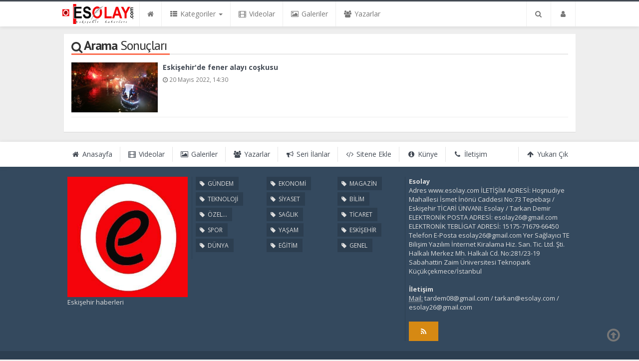

--- FILE ---
content_type: text/html; charset=UTF-8
request_url: https://www.esolay.com/haberleri/eski%C5%9Fehirde+fener+alay%C4%B1+co%C5%9Fkusu
body_size: 8944
content:
<!DOCTYPE html>
<html lang="tr" class="no-inlinesvg sayfa-tag">
<head>
<meta http-equiv="Content-Type" content="text/html;charset=UTF-8" />
<meta http-equiv="X-UA-Compatible" content="IE=edge">
<title>Eskişehirde Fener Alayı Coşkusu haberler haberleri son dakika gelişmeleri</title>
<meta name="viewport" content="width=device-width, initial-scale=1">
<meta name="description" content="eskişehirde fener alayı coşkusu haberleri ve son dakika gelişmeleri" />
<meta name="keywords" content="eskişehirde fener alayı coşkusu" />
<meta name="news_keywords" content="eskişehirde fener alayı coşkusu" />
<meta name="robots" content="noodp"/>
<meta name="author" content="Esolay" />
<meta property="og:type" content="article" />
<meta property="og:site_name" content="Esolay">
<meta property="og:title" content="Eskişehirde Fener Alayı Coşkusu haberler haberleri son dakika gelişmeleri">
<meta property="og:description" content="eskişehirde fener alayı coşkusu haberleri ve son dakika gelişmeleri">
<meta property="og:url" content="https://www.esolay.com/haberleri/eski%C5%9Fehirde+fener+alay%C4%B1+co%C5%9Fkusu">
  <meta property="og:type" content="article">
<meta http-equiv="refresh" content="300">
<link rel="alternate" href="https://www.esolay.com/m/haberleri/eski%C5%9Fehirde+fener+alay%C4%B1+co%C5%9Fkusu" hreflang="tr" media="only screen and (max-width: 640px)"/>
<!-- =[Favicon]= -->
<link rel="shortcut icon" href="https://www.esolay.com/_themes/hs-royal/images/favicon.ico"><link rel="canonical" href="https://www.esolay.com/haberleri/eski%C5%9Fehirde+fener+alay%C4%B1+co%C5%9Fkusu">

 <!-- ==[Fonts]== -->
<link href='//fonts.googleapis.com/css?family=PT+Sans:400,700&amp;subset=latin,latin-ext' rel='stylesheet' type='text/css'>
<link href='//fonts.googleapis.com/css?family=Open+Sans:600,700,400&amp;subset=latin,latin-ext' rel='stylesheet' type='text/css'>
<link href="https://www.esolay.com/_themes/hs-royal/style/compress.css" rel="stylesheet" />

<link rel="apple-touch-icon-precomposed" sizes="114x114" href="https://www.esolay.com/images/banner/logo-esolay-resim-JPG.jpg">

<meta name="dc.language" content="tr">
<meta name="dc.source" content="https://www.esolay.com/">
<meta name="dc.title" content="Eskişehirde Fener Alayı Coşkusu haberler haberleri son dakika gelişmeleri">
<meta name="dc.keywords" content="eskişehirde fener alayı coşkusu">
<meta name="dc.description" content="eskişehirde fener alayı coşkusu haberleri ve son dakika gelişmeleri">

<link rel="dns-prefetch" href="//www.esolay.com">
<link rel="dns-prefetch" href="//www.google-analytics.com">
<link rel="dns-prefetch" href="//fonts.gstatic.com">
<link rel="dns-prefetch" href="//mc.yandex.ru">
<link rel="dns-prefetch" href="//fonts.googleapis.com">
<link rel="dns-prefetch" href="//pagead2.googlesyndication.com">
<link rel="dns-prefetch" href="//googleads.g.doubleclick.net">
<link rel="dns-prefetch" href="//google.com">
<link rel="dns-prefetch" href="//gstatic.com">
<link rel="dns-prefetch" href="//connect.facebook.net">
<link rel="dns-prefetch" href="//graph.facebook.com">
<link rel="dns-prefetch" href="//linkedin.com">
<link rel="dns-prefetch" href="//ap.pinterest.com">




<!--[if IE 7]>
<style type="text/css">
    .reklam.dikey.sol .fixed {
        margin-left:-px;
    }
</style>
<![endif]-->


<!-- HTML5 shim and Respond.js for IE8 support of HTML5 elements and media queries -->
<!--[if lt IE 9]>
	<script src="https://oss.maxcdn.com/html5shiv/3.7.2/html5shiv.min.js"></script>
	<script src="https://oss.maxcdn.com/respond/1.4.2/respond.min.js"></script>
<![endif]-->



<script type="text/javascript">
var site_url   = 'https://www.esolay.com/',
tema       = 'hs-royal',
theme_path = 'https://www.esolay.com/_themes/hs-royal/',
ajax_url   = '_ajax/',
hava   = '1',
hava_default   = 'TUXX0040',
namaz   = '1',
namaz_default   = 'eskisehir',
comment_approved = '0',
popup_saat = '1',
umanset   = '1',
tema = 'hs-royal',
surum = '1.2.3',
sistem = '5.14',
slayt_ayar   = 5000,
youtube_ch = '0',
uye_gir = 'Giriş Yap',
uye_ol = 'Üye Ol',
cikis_yap = 'Çıkış Yap',
baglan_fb = 'Bağlan',
sifremi_unuttum = 'Şifremi Unuttum?',
devamini_oku = 'Devamını Oku...',
gizle = 'Gizle',
hs_goster = 'Göster',
hs_gizle = 'Gizle',
hs_data_table = '//service.tebilisim.com/puandurumu_json.php',
manset_tipi= 'resim';
</script>

<script data-ad-client="ca-pub-1637085208017036" async src="https://pagead2.googlesyndication.com/pagead/js/adsbygoogle.js"></script>
</head>
<body>
<!--Header başlangıç-->
<nav class="navbar navbar-default navbar-fixed-top">
  <div class="container center ">
    <div class="navbar-header">
      <button type="button" class="navbar-toggle toggle-menu menu-left push-body pull-left jPushMenuBtn" data-toggle="collapse" data-target="#nav-menu">
        <i class="fa fa-bars fa-fw"></i>
      </button>
          <a class="navbar-brand" href="https://www.esolay.com/">
            <img src="https://www.esolay.com/images/banner/logo-esolay-resim99999.jpg" alt="Esolay" class="img-responsive" />
          </a>
    </div>
    <div class="navbar-collapse collapse cbp-spmenu cbp-spmenu-vertical cbp-spmenu-left" id="nav-menu">
      <ul class="nav navbar-nav">
        <!--mobil arama başlangıç-->
        <li class="row visible-xs">
          <form action="https://www.esolay.com/" method="get" class="navbar-form navbar-left">
            <input type="hidden" name="m" value="arama">
                                            
            <div class="input-group">
              <input type="search" name="q" class="form-control input-sm" placeholder="Haber Ara..">
                <input type="hidden" name="auth" value="b4c703e87d5043ae866a89da4702936ff6ecee8b" />
              <div class="input-group-btn">
                <button type="submit" class="btn btn-danger">
                  <span class="fa fa-search"></span>
                </button>
              </div>
            </div>
          </form>
        </li>
        <!--mobil arama başlangıç-->
        <!--Menüler başlangıç-->
        <li >
          <a href="https://www.esolay.com/">
            <i class="fa fa-home"></i>
            <span class="visible-xs">Anasayfa</span>
          </a>
        </li>
        <li class="dropdown">
          <a href="javascript:void(0);" class="dropdown-toggle" data-toggle="dropdown" data-hover="dropdown">
            <i class="fa fa-th-list fa-fw"></i>
            <span class="hidden-sm hidden-md">Kategoriler</span>
            <b class="caret"></b>
          </a>
          <!-- Burası Mobilde Gözükecek -->
          <ul class="dropdown-menu visible-xs">
              <li><a href="https://www.esolay.com/gundem/">GÜNDEM</a></li>
<li><a href="https://www.esolay.com/teknoloji/">TEKNOLOJİ</a></li>
<li><a href="https://www.esolay.com/ozel-haber/">ÖZEL HABER</a></li>
<li><a href="https://www.esolay.com/spor/">SPOR</a></li>
<li><a href="https://www.esolay.com/dunya/">DÜNYA</a></li>
<li><a href="https://www.esolay.com/ekonomi/">EKONOMİ</a></li>
<li><a href="https://www.esolay.com/siyaset/">SİYASET</a></li>
<li><a href="https://www.esolay.com/saglik/">SAĞLIK</a></li>
<li><a href="https://www.esolay.com/yasam/">YAŞAM</a></li>
<li><a href="https://www.esolay.com/egitim/">EĞİTİM</a></li>
<li><a href="https://www.esolay.com/magazin/">MAGAZİN</a></li>
<li><a href="https://www.esolay.com/bilim/">BİLİM</a></li>
<li><a href="https://www.esolay.com/ticaret/">TİCARET</a></li>
<li><a href="https://www.esolay.com/eskisehir/">ESKİŞEHİR</a></li>
<li><a href="https://www.esolay.com/genel/">GENEL</a></li>
<li><a href="https://www.esolay.com/kultur-sanat/">KÜLTÜR SANAT</a></li>
            <!-- Kategori Liste sayfası olmadığı için burada bütün kategoriler listelenecek. -->
          </ul>
          <!-- // Burası Mobilde Gözükecek -->
          <!-- Burası Mobilde Gözükmeyecek -->
          <div class="dropdown-menu hidden-xs">
            <div class="row">
              <div class="col-sm-2">
                <ul class="nav nav-pills nav-stacked" role="tablist" data-toggle="tab-hover">
                  <li class="active"><a href="#gundem" onclick="window.open('https://www.esolay.com/gundem'); return false;" role="tab" data-url="1" data-toggle="tab">GÜNDEM</a></li>
<li><a href="#teknoloji" onclick="window.open('https://www.esolay.com/teknoloji'); return false;" role="tab" data-url="2" data-toggle="tab">TEKNOLOJİ</a></li>
<li><a href="#ozel-haber" onclick="window.open('https://www.esolay.com/ozel-haber'); return false;" role="tab" data-url="3" data-toggle="tab">ÖZEL HABER</a></li>
<li><a href="#spor" onclick="window.open('https://www.esolay.com/spor'); return false;" role="tab" data-url="4" data-toggle="tab">SPOR</a></li>
<li><a href="#dunya" onclick="window.open('https://www.esolay.com/dunya'); return false;" role="tab" data-url="5" data-toggle="tab">DÜNYA</a></li>
<li><a href="#ekonomi" onclick="window.open('https://www.esolay.com/ekonomi'); return false;" role="tab" data-url="6" data-toggle="tab">EKONOMİ</a></li>
<li><a href="#siyaset" onclick="window.open('https://www.esolay.com/siyaset'); return false;" role="tab" data-url="7" data-toggle="tab">SİYASET</a></li>
<li><a href="#saglik" onclick="window.open('https://www.esolay.com/saglik'); return false;" role="tab" data-url="9" data-toggle="tab">SAĞLIK</a></li>
<li><a href="#yasam" onclick="window.open('https://www.esolay.com/yasam'); return false;" role="tab" data-url="10" data-toggle="tab">YAŞAM</a></li>
<li class="dropdown"><a href="https://www.esolay.com/#othercat" role="tab" data-url="-1" data-toggle="tab" >Diğer Kategoriler</a></li>
                </ul>
              </div>
              <div class="col-sm-10">
                <div class="tab-content">
                  <!--Haber Kategori İçeriği-->
                  <div role="tabpanel" class="tab-pane active cat0" id="gundem">
                  </div>
                  <div role="tabpanel" class="tab-pane" id="teknoloji">
                  </div>
                  <div role="tabpanel" class="tab-pane" id="ozel-haber">
                  </div>
                  <div role="tabpanel" class="tab-pane" id="spor">
                  </div>
                  <div role="tabpanel" class="tab-pane" id="dunya">
                  </div>
                  <div role="tabpanel" class="tab-pane" id="ekonomi">
                  </div>
                  <div role="tabpanel" class="tab-pane" id="siyaset">
                  </div>
                  <div role="tabpanel" class="tab-pane" id="saglik">
                  </div>
                  <div role="tabpanel" class="tab-pane" id="yasam">
                  </div>
                                    <!--Haber Kategori İçeriği-->
                      
                          <div role="tabpanel" class="tab-pane" id="othercat">
                            <div class="btn-group item"><a href="https://www.esolay.com/egitim" class="btn btn-info btn-icon-left btn-sm"  target="_blank"><i class="fa fa-tag"></i> EĞİTİM</a></div><div class="btn-group item"><a href="https://www.esolay.com/magazin" class="btn btn-info btn-icon-left btn-sm"  target="_blank"><i class="fa fa-tag"></i> MAGAZİN</a></div><div class="btn-group item"><a href="https://www.esolay.com/bilim" class="btn btn-info btn-icon-left btn-sm"  target="_blank"><i class="fa fa-tag"></i> BİLİM</a></div><div class="btn-group item"><a href="https://www.esolay.com/ticaret" class="btn btn-info btn-icon-left btn-sm"  target="_blank"><i class="fa fa-tag"></i> TİCARET</a></div><div class="btn-group item"><a href="https://www.esolay.com/eskisehir" class="btn btn-info btn-icon-left btn-sm"  target="_blank"><i class="fa fa-tag"></i> ESKİŞEHİR</a></div><div class="btn-group item"><a href="https://www.esolay.com/genel" class="btn btn-info btn-icon-left btn-sm"  target="_blank"><i class="fa fa-tag"></i> GENEL</a></div><div class="btn-group item"><a href="https://www.esolay.com/kultur-sanat" class="btn btn-info btn-icon-left btn-sm"  target="_blank"><i class="fa fa-tag"></i> KÜLTÜR SANAT</a></div>                          </div>
                        </div>
                      </div>
                    </div>
                  </div>
                  <!-- Burası Mobilde Gözükmeyecek -->
                </li>
                                <li >
                  <a href="https://www.esolay.com/webtv/" target="_blank">
                    <i class="fa fa-film fa-fw"></i>
                    <span class="hidden-sm hidden-md">Videolar</span>
                  </a>
                </li>
                                                <li >
                  <a href="https://www.esolay.com/galeri/" target="_blank">
                    <i class="fa fa-picture-o fa-fw"></i>
                    <span class="hidden-sm hidden-md">Galeriler</span>
                  </a>
                </li>
                                                <li >
                  <a href="https://www.esolay.com/yazarlar/" target="_blank">
                    <i class="fa fa-users fa-fw"></i>
                    <span class="hidden-sm hidden-md">Yazarlar</span>
                  </a>
                </li>
                                                                                <li class="hidden-sm hidden-md hidden-lg">
                  <a href="https://www.esolay.com/seri-ilanlar">
                    <i class="fa fa-bullhorn fa-fw"></i>
                    <span class="hidden-sm hidden-md">Seri İlanlar</span>
                  </a>
                </li>
                                                <li class="hidden-sm hidden-md hidden-lg">
                  <a href="https://www.esolay.com/kunye.html">
                    <i class="fa fa-info-circle fa-fw"></i>
                    <span class="hidden-sm hidden-md">Künye</span>
                  </a>
                </li>
                <li class="hidden-sm hidden-md hidden-lg">
                  <a href="https://www.esolay.com/iletisim.html">
                    <i class="fa fa-phone fa-fw"></i>
                    <span class="hidden-sm hidden-md">İletişim</span>
                  </a>
                </li>
              </ul>
              <ul class="nav navbar-nav navbar-right">
                <!--desktop arama başlangıç-->
                <li class="dropdown hidden-xs">
                  <a href="javascript:void(0);" class="dropdown-toggle" data-toggle="dropdown">
                    <i class="fa fa-search fa-fw"></i>
                  </a>
                  <div class="dropdown-menu">
                    <form action="https://www.esolay.com/" method="get" class="navbar-form">
                      <input type="hidden" name="m" value="arama">
                                                                  <div class="input-group">
                        <input type="search" name="q" id="search" class="form-control" placeholder="Haber Ara...">
                        <input type="hidden" name="auth" value="b4c703e87d5043ae866a89da4702936ff6ecee8b" />
                        <span class="input-group-btn">
                          <button type="submit" class="btn btn-danger">Ara</button>
                        </span>
                      </div>
                    </form>
                  </div>
                </li>
                <!--desktop arama bitiş-->
                <li class="dropdown">
                  <a href="javascript:void(0);" class="dropdown-toggle" data-toggle="dropdown">
                    <i class="fa fa-user fa-fw"></i>
                    <span class="visible-xs">Üyelik İşlemleri</span>
                  </a>
                  <ul id="memberArea" class="dropdown-menu">
               </ul>
                </li>
                                <!--Menüler bitiş-->
              </ul>
            </div>
          </div>
        </nav>
<!--Header bitiş-->
        <main style="margin-top:68px;" class="container center ">
                          
          	                                <section class="panel panel-default panel-bittersweet">
      <div class="panel-heading">
        <div class="caption">
          <i class="fa fa-search fa-lg fa-fw"></i>
          <h1><b>Arama</b> Sonuçları</h1>
        </div>
      </div>
      <div class="panel-body">
                              <div class="media item-list big-item-list">
              <a href="https://www.esolay.com/eskisehir/eskisehir-de-fener-alayi-coskusu-h100.html" class="media-left">
                <img src="https://www.esolay.com/images/haberler/thumbs/2022/05/eskisehir_de_fener_alayi_coskusu_h100_bb755.jpg" alt="Eskişehir&#039;de fener alayı coşkusu" class="media-object">
              </a>
              <div class="media-body">
                <a href="https://www.esolay.com/eskisehir/eskisehir-de-fener-alayi-coskusu-h100.html" class="media-heading strong-bold one-line" data-toggle="tooltip" data-placement="top" title="Eskişehir&#039;de fener alayı coşkusu" data-original-title="Eskişehir&#039;de fener alayı coşkusu">Eskişehir&#039;de fener alayı coşkusu</a>
                <div class="block text-muted">
                                    <small><i class="fa fa-clock-o"></i> 20 Mayıs 2022, 14:30</small>
                </div>
              </div>
              <hr>
            </div>
                  </div>
                </section>
              

          	                              <div class="reklam dikey sol hidden-xs hidden-sm" style="width:px;height:px;top:80px!important;">

                                                                                                                                                                                                          </div>
                    <div class="reklam dikey sag hidden-xs hidden-sm" style="width:px;height:px;top:80px!important;">

                                                                
              
                                                                                                                                                                                                        </div>
        </main>


        <!-- yukarı çık icon // -->
<a href="javascript:void(0);" data-scroll="0" class="go-upstairs visible-lg"><i class="fa fa-arrow-circle-o-up"></i></a>
<!-- // yukarı çık icon -->
<!-- Footer // -->
<footer>
  <div class="footer-top">
    <div class="container center ">
      <ul class="nav navbar-nav navbar-left hidden-sm hidden-xs">
        <li>
          <a href="https://www.esolay.com/">
            <i class="fa fa-home fa-fw"></i>
            <span class="">Anasayfa</span>
          </a>
        </li>
                <li>
          <a href="https://www.esolay.com/webtv/" target="_blank">
            <i class="fa fa-film fa-fw"></i>
            <span class="">Videolar</span>
          </a>
        </li>
                        <li>
          <a href="https://www.esolay.com/galeri/" target="_blank">
            <i class="fa fa-picture-o fa-fw"></i>
            <span class="">Galeriler</span>
          </a>
        </li>
                        <li>
          <a href="https://www.esolay.com/yazarlar/" target="_blank">
            <i class="fa fa-users fa-fw"></i>
            <span class="">Yazarlar</span>
          </a>
        </li>
                        <li>
          <a href="https://www.esolay.com/seri-ilanlar" target="_blank">
            <i class="fa fa-bullhorn fa-fw"></i>
            <span class="">Seri İlanlar</span>
          </a>
        </li>
                <li>
          <a href="https://www.esolay.com/sitene-ekle.html" target="_blank">
            <i class="fa fa-code fa-fw"></i>
            <span class="">Sitene Ekle</span>
          </a>
        </li>
        <li>
          <a href="https://www.esolay.com/kunye.html" target="_blank">
            <i class="fa fa-info-circle fa-fw"></i>
            <span class="">Künye</span>
          </a>
        </li>
        <li>
          <a href="https://www.esolay.com/iletisim.html" target="_blank">
            <i class="fa fa-phone fa-fw"></i>
            <span class="">İletişim</span>
          </a>
        </li>
        <li class="pull-right text-right">
          <a href="javascript:void(0);" data-scroll="0">
            <i class="fa fa-arrow-up fa-fw"></i>
            <span class="">Yukarı Çık</span>
          </a>
        </li>
      </ul>
      <div class="text-center visible-sm visible-xs">
        <a href="javascript:void(0);" data-scroll="0">
          <i class="fa fa-arrow-up fa-fw"></i>
          Yukarı Çık          <i class="fa fa-arrow-up fa-fw"></i>
        </a>
      </div>
    </div>
  </div>
  <div class="footer-middle">
    <div class="container center ">
      <div class="col-md-3 col-sm-12">
        <a href="https://www.esolay.com/">
          <img src="https://www.esolay.com/images/banner/LOKKK.jpg" alt="Esolay" class="img-responsive">
        </a>
        <span class="summary">
          Eskişehir haberleri        </span>
      </div>
      <!-- footer kategorileri // -->
      <div class="col-md-5 col-sm-6">
         <ul class="col-sm-4 visible-xs clearfix">
            <li><a href="https://www.esolay.com/gundem" target="_blank"><i class="fa fa-tag fa-fw"></i> GÜNDEM</a></li>		
		<li><a href="https://www.esolay.com/teknoloji" target="_blank"><i class="fa fa-tag fa-fw"></i> TEKNOLOJİ</a></li>		
		<li><a href="https://www.esolay.com/ozel-haber" target="_blank"><i class="fa fa-tag fa-fw"></i> ÖZEL...</a></li>		
		<li><a href="https://www.esolay.com/spor" target="_blank"><i class="fa fa-tag fa-fw"></i> SPOR</a></li>		
		<li><a href="https://www.esolay.com/dunya" target="_blank"><i class="fa fa-tag fa-fw"></i> DÜNYA</a></li>		
		<li><a href="https://www.esolay.com/ekonomi" target="_blank"><i class="fa fa-tag fa-fw"></i> EKONOMİ</a></li>		
		<li><a href="https://www.esolay.com/siyaset" target="_blank"><i class="fa fa-tag fa-fw"></i> SİYASET</a></li>		
		<li><a href="https://www.esolay.com/saglik" target="_blank"><i class="fa fa-tag fa-fw"></i> SAĞLIK</a></li>		
		<li><a href="https://www.esolay.com/yasam" target="_blank"><i class="fa fa-tag fa-fw"></i> YAŞAM</a></li>		
		<li><a href="https://www.esolay.com/egitim" target="_blank"><i class="fa fa-tag fa-fw"></i> EĞİTİM</a></li>		
		<li><a href="https://www.esolay.com/magazin" target="_blank"><i class="fa fa-tag fa-fw"></i> MAGAZİN</a></li>		
		<li><a href="https://www.esolay.com/bilim" target="_blank"><i class="fa fa-tag fa-fw"></i> BİLİM</a></li>		
		<li><a href="https://www.esolay.com/ticaret" target="_blank"><i class="fa fa-tag fa-fw"></i> TİCARET</a></li>		
		<li><a href="https://www.esolay.com/eskisehir" target="_blank"><i class="fa fa-tag fa-fw"></i> ESKİŞEHİR</a></li>		
		<li><a href="https://www.esolay.com/genel" target="_blank"><i class="fa fa-tag fa-fw"></i> GENEL</a></li>		
		          </ul>
        <div class="row hidden-xs">
          <ul class="col-sm-4 clearfix">
            <li><a href="https://www.esolay.com/gundem" target="_blank"><i class="fa fa-tag fa-fw"></i> GÜNDEM</a></li>		
		<li><a href="https://www.esolay.com/teknoloji" target="_blank"><i class="fa fa-tag fa-fw"></i> TEKNOLOJİ</a></li>		
		<li><a href="https://www.esolay.com/ozel-haber" target="_blank"><i class="fa fa-tag fa-fw"></i> ÖZEL...</a></li>		
		<li><a href="https://www.esolay.com/spor" target="_blank"><i class="fa fa-tag fa-fw"></i> SPOR</a></li>		
		<li><a href="https://www.esolay.com/dunya" target="_blank"><i class="fa fa-tag fa-fw"></i> DÜNYA</a></li>		
		          </ul>
          <ul class="col-sm-4 clearfix">
            <li><a href="https://www.esolay.com/ekonomi" target="_blank"><i class="fa fa-tag fa-fw"></i> EKONOMİ</a></li>		
		<li><a href="https://www.esolay.com/siyaset" target="_blank"><i class="fa fa-tag fa-fw"></i> SİYASET</a></li>		
		<li><a href="https://www.esolay.com/saglik" target="_blank"><i class="fa fa-tag fa-fw"></i> SAĞLIK</a></li>		
		<li><a href="https://www.esolay.com/yasam" target="_blank"><i class="fa fa-tag fa-fw"></i> YAŞAM</a></li>		
		<li><a href="https://www.esolay.com/egitim" target="_blank"><i class="fa fa-tag fa-fw"></i> EĞİTİM</a></li>		
		          </ul>
          <ul class="col-sm-4 clearfix">
            <li><a href="https://www.esolay.com/magazin" target="_blank"><i class="fa fa-tag fa-fw"></i> MAGAZİN</a></li>		
		<li><a href="https://www.esolay.com/bilim" target="_blank"><i class="fa fa-tag fa-fw"></i> BİLİM</a></li>		
		<li><a href="https://www.esolay.com/ticaret" target="_blank"><i class="fa fa-tag fa-fw"></i> TİCARET</a></li>		
		<li><a href="https://www.esolay.com/eskisehir" target="_blank"><i class="fa fa-tag fa-fw"></i> ESKİŞEHİR</a></li>		
		<li><a href="https://www.esolay.com/genel" target="_blank"><i class="fa fa-tag fa-fw"></i> GENEL</a></li>		
		          </ul>
        </div>
      </div>
      <!-- // footer kategorileri -->
      <div class="col-md-4 col-sm-6">
        <address>
          <b>Esolay <br></b>
           Adres
www.esolay.com

İLETİŞİM ADRESİ: Hoşnudiye Mahallesi İsmet İnönü Caddesi No:73 Tepebaşı / Eskişehir

TİCARİ ÜNVANI: Esolay / Tarkan Demir 

ELEKTRONİK POSTA ADRESİ: <a href="/cdn-cgi/l/email-protection" class="__cf_email__" data-cfemail="5237213d3e332b606412353f333b3e7c313d3f">[email&#160;protected]</a>

ELEKTRONİK TEBLİGAT ADRESİ:  15175-71679-66450

Telefon

 E-Posta

<a href="/cdn-cgi/l/email-protection" class="__cf_email__" data-cfemail="9ffaecf0f3fee6ada9dff8f2fef6f3b1fcf0f2">[email&#160;protected]</a>

Yer Sağlayıcı

TE Bilişim Yazılım İnternet Kiralama Hiz. San. Tic. Ltd. Şti.
Halkalı Merkez Mh. Halkalı Cd. No:281/23-19
Sabahattin Zaim Üniversitesi Teknopark Küçükçekmece/İstanbul <br><br>                          <b>İletişim</b><br>
                              <abbr title="Mail">Mail:</abbr> <a href="/cdn-cgi/l/email-protection#d5a1b4a7b1b0b8e5ed95b2b8b4bcb9fbb6bab8f5faf5a1b4a7beb4bb95b0a6bab9b4acfbb6bab8f5faf5b0a6bab9b4ace7e395b2b8b4bcb9fbb6bab8"><span class="__cf_email__" data-cfemail="ee9a8f9c8a8b83ded6ae89838f8782c08d8183">[email&#160;protected]</span> / <span class="__cf_email__" data-cfemail="2256435049434c6247514d4e435b0c414d4f">[email&#160;protected]</span> / <span class="__cf_email__" data-cfemail="0b6e7864676a72393d4b6c666a626725686466">[email&#160;protected]</span></a>                </address>
                <!-- Sosyal Ağlar // -->
                <span class="social-media">
                                                                      <a href="https://www.esolay.com/rss.php" target="_blank" class="background-rs"><i class="fa fa-rss"></i></a>
                </span>
                <!-- // Sosyal Ağlar -->
              </div>
            </div>
          </div>
          <div class="footer-bottom">
            <div class="container text-center center ">
              <span class="summary copyright">
                Esolay © 2026 - Esolay haber sitesi                </span>
                <p class="links"><a href="https://www.tebilisim.com/" title="TE Bilişim" target="_blank">: TE Bilişim</a></p>              </div>
            </div>
            <!--script dosyalarını çağır // -->
              <script data-cfasync="false" src="/cdn-cgi/scripts/5c5dd728/cloudflare-static/email-decode.min.js"></script><script type="text/javascript">
  function reloadCaptcha(){
    document.getElementById('captcha').src = document.getElementById('captcha').src+ '?' +new Date();
  }
  function kontrol_ref(){
    document.getElementById('modal_kontrol').src = document.getElementById('modal_kontrol').src+ '?' +new Date();
  }
  function modal_pass() {
  $("#unuttum_modal").validate({
    rules: {
      email: {
        required: true,
        email: true
      },
      spamq:"required"
    },
    messages: {
      email: {
        required: "&nbsp;E-posta adresi girin.",
        email: "&nbsp;Geçerli bir e-posta adresi girin."
      },
      spamq:"&nbsp;Güvenlik kodunu giriniz"
    },

    submitHandler: function() {

      $("#yukleniyor").css( {display:"block"});

      var keyword = $('#unuttum_modal').serialize();
      $.ajax({
        type: "POST",
        url: site_url+ajax_url+"unuttum.php",
        data: keyword,
        success: function(msg) {
          $("#yukleniyor").hide();
          if(msg=='kod_yanlis') {
            alert('Güvenlik kodunu doğru girdiğinizden emin olunuz!');
          } else if (msg=='uye_yok') {
            alert('E-Posta yanlış!');
          } else {
            $("#unuttum_modal").slideUp("fast", function() {
              $("#tebrik_unuttum").css( {display:"block"})
            });
          }
        }
      });
    },
    success: "valid"
  });
}
  function uyelik_modal() {
    $("#uyeolform_modal").validate({
      rules: {
        adsoyad: "required",
        email: {
          required: true,
          email: true,
          remote: site_url+ajax_url+"uyelik_islem.php?islem=mailkontrol"
        },
        user: {
          required: true,
          minlength: 3,
          remote: site_url+ajax_url+"uyelik_islem.php?islem=kontrol"
        },
        pass: {
          required: true,
          minlength: 3
        },
        cins: "required",
        token: "required"
      },

      messages: {
        adsoyad: "&nbsp;Ad ve Soyad giriniz.",
        email: {
          required: "&nbsp;E-posta adresi girin.",
          email: "&nbsp;Geçerli bir e-posta adresi girin.",
          remote: jQuery.format("&nbsp;{0} kullanılmakta.")
        },
        user: {
          required: "&nbsp;Kullanıcı adı belirleyiniz.",
          minlength: jQuery.format("&nbsp;{0} karakter."),
          remote: jQuery.format("&nbsp;{0} kullanılmakta.")
        },
        pass: {
          required: "&nbsp;Şifre giriniz",
          minlength: jQuery.format("&nbsp;{0} karakter.")
        },
        cins: "&nbsp;Lütfen cinsiyet seçiniz.",
        token: "&nbsp;Güvenlik kodunu giriniz"
      },

      submitHandler: function() {
        var keyword = $('#uyeolform_modal').serialize();
        $.ajax({
          type: "POST",
          url: site_url+ajax_url+"uyelik_islem.php?islem=kaydol",
          data: keyword,
          success: function(msg) {
            if(msg=='kod_yanlis') {
              alert('Güvenlik kodunu doğru girdiğinizden emin olunuz!');
            } else {
              $("#yukleniyor").css( {display:"block"});
              $("#uyeolform_modal").slideUp("slow");

              $("#yukleniyor").hide();
              $("#uyeolform_modal").slideUp("fast", function() {
                $("#tesekkur_modal").css( {display:"block"});
                $("#uyeolform_modal").css( {display:"none"});
              });
            }
          }
        });
      },
      success: "valid"
    });

  }
  </script>
    <div class="modal fade" id="giris-yap">
    <div class="modal-dialog modal-sm">
      <div class="modal-content">
        <div class="modal-header">
          <button type="button" class="close" data-dismiss="modal" aria-label="Close"><span aria-hidden="true">&times;</span></button>
          <div class="modal-title text-center strong-bold"><b>Üye</b> Girişi</div>
        </div>
        <div class="modal-body">
          <form action="https://www.esolay.com/index.php?m=login&amp;rd=https%3A%2F%2Fwww.esolay.com%2Fhaberleri%2Feski%25C5%259Fehirde%2Bfener%2Balay%25C4%25B1%2Bco%25C5%259Fkusu" method="post">
            <div class="form-group">
              <label for="inputName">Kullanıcı Adı</label>
              <input type="text" class="form-control" id="inputName" name="kullanici" placeholder="Kullanıcı Adınız..." required>
            </div>
            <div class="form-group">
              <label for="inputPassword">Parola</label>
              <input type="password" class="form-control" id="inputPassword" name="sifre" placeholder="Parolanız..." required>
            </div>
            <div class="form-group">
                              <button type="submit" class="btn btn-success btn-icon-right btn-sm pull-right">
                  Giriş                  <i class="fa fa-sign-in"></i>
                </button>
              </div>
              <div class="clearfix"></div>
            </form>
          </div>
          <div class="modal-footer">
            <a href="https://www.esolay.com/unuttum.html" class="btn btn-warning btn-icon-left btn-sm pull-left">
              <i class="fa fa-key"></i>
              Şifremi Unuttum?            </a>
            <a href="https://www.esolay.com/uyelik.html" class="btn btn-info btn-icon-right btn-sm pull-right">
              Üye Ol              <i class="fa fa-user-plus"></i>
            </a>
          </div>
        </div>
      </div>
    </div>

    <div class="modal fade" id="kayit-ol">
      <div class="modal-dialog modal-sm">
        <div class="modal-content">
          <div class="modal-header">
            <button type="button" class="close" data-dismiss="modal" aria-label="Close"><span aria-hidden="true">&times;</span></button>
            <div class="modal-title text-center strong-bold"><b>Üyelik</b> Formu</div>
          </div>
          <div class="modal-body">
            <div id="tesekkur_modal" class="alert alert-success" style="display:none;">
    <button type="button" class="close" data-dismiss="alert">×</button>
      <strong>Tebrikler!</strong> Üyeliğiniz başarılı bir şekilde oluşturulmuştur.  </div>
          <form id="uyeolform_modal" name="uyeolform_modal">
                  <input type="hidden" name="token" value="" />
              <div class="form-group">
                <label>Kullanıcı Adı</label>
                <input class="form-control" name="user" id="user" type="text" placeholder="Kullanıcı Adı" required>
              </div>
              <div class="form-group">
                <label>Parola</label>
              <input class="form-control" name="pass" id="pass" type="password" placeholder="Parola" required>
              </div>
              <div class="form-group">
                <label>Ad Soyad</label>
                <input class="form-control" name="adsoyad" id="adsoyad" type="text" placeholder="Ad Soyad" required>
              </div>
              <div class="form-group">
                <label>E-posta Adresi</label>
                <input class="form-control" name="email" id="email" type="text" placeholder="E-posta Adresi" required>
              </div>
              <div class="form-group">
                <label>Cinsiyet</label>
                <select name="cins" id="cins" class="form-control">
                  <option value="">Seçiniz</option>
                  <option value="1">Kadın</option>
                  <option value="2">Erkek</option>
                </select>
              </div>
              <div class="form-group">
                <label>Doğrulama Kodu <img src="https://www.esolay.com/images/security_code.jpg" alt="Yenileyin" title="Yenileyin" id="captcha" onclick="javascript:reloadCaptcha()" /> = ?</label>
                <input name="spamq" type="text" maxlength="3" class="form-control" placeholder="Doğrulama Kodu" required>
              </div>
              <div class="form-group">
                                  <input type="hidden" name="token" value="" />
                  <button name="gonder" id="gonder" type="submit" class="btn btn-info btn-icon-right btn-sm pull-right" onclick="javascript:uyelik_modal();">
                    Üye Ol                    <i class="fa fa-user-plus"></i>
                  </button>
                </div>
                <div class="clearfix"></div>
              </form>
            </div>
            <div class="modal-footer">
              <a href="https://www.esolay.com/unuttum.html" class="btn btn-warning btn-icon-left btn-sm pull-left">
                <i class="fa fa-key"></i>
                Şifremi Unuttum?              </a>
              <a href="https://www.esolay.com/login.html" class="btn btn-success btn-icon-right btn-sm pull-right">
                Giriş                <i class="fa fa-sign-in"></i>
              </a>
            </div>
          </div>
        </div>
      </div>

      <div class="modal fade" id="forgot-pass">
      <div class="modal-dialog modal-sm">
        <div class="modal-content">
          <div class="modal-header">
            <button type="button" class="close" data-dismiss="modal" aria-label="Close"><span aria-hidden="true">&times;</span></button>
            <div class="modal-title text-center strong-bold"><b>Şifremi</b> Unuttum?</div>
          </div>
          <div class="modal-body">
            <div id="tebrik_unuttum" class="alert alert-success" style="display:none;">
<button type="button" class="close" data-dismiss="alert">×</button>
<strong>Tebrikler!</strong> Yeni şifreniz kayıtlı e-posta adresine gönderilmiştir.<hr>
<a href="https://www.esolay.com/login.html" class="btn btn-success btn-icon-right">Giriş Yap <i class="fa fa-sign-in"></i></a>
</div>
            <form id="unuttum_modal" name="unuttum_modal" method="post">
              <div class="form-group">
                <label>E-posta Adresi</label>
              <input name="email" type="text" class="form-control" placeholder="E-posta Adresi" maxlength="50"/>
            </div>
              <div class="form-group">
                <label>Doğrulama Kodu <img src="https://www.esolay.com/images/security_code.jpg" alt="Yenileyin" title="Yenileyin" id="modal_kontrol" onclick="javascript:kontrol_ref()" /> = ?</label>
                <input name="spamq" type="text" maxlength="3" class="form-control" placeholder="Doğrulama Kodu" required>
              </div>
              <div class="form-group">
                  <input type="hidden" name="token" value="" /><button name="gonder" type="submit" class="btn btn-success btn-icon-left pull-right" onclick="javascript:modal_pass();"><i class="fa fa-send"></i> Gönder</button>
                </div>
                <div class="clearfix"></div>
              </form>
            </div>
          </div>
        </div>
      </div>
    
<script>
var facebook_paylasim_secret_token, facebook_paylasim_app_id;
facebook_paylasim_app_id = "";
facebook_paylasim_secret_token = "";
</script>



<script type="application/ld+json">
    {
    "@context": "http:\/\/schema.org",
    "@type": "Organization",
    "url": "https:\/\/www.esolay.com\/",
    "contactPoint": {
        "@type": "ContactPoint",
        "contactType": "customer service"
    },
    "logo": {
        "@type": "ImageObject",
        "url": "https:\/\/www.esolay.com\/images\/banner\/logo-esolay-resim99999.jpg",
        "width": 4352,
        "height": 1222
    }
}</script>
<script type="application/ld+json">
    {
    "@context": "http:\/\/schema.org",
    "@type": "WebSite",
    "url": "https:\/\/www.esolay.com\/",
    "potentialAction": {
        "@type": "SearchAction",
        "target": "https:\/\/www.esolay.com\/haberleri\/{search_term_string}",
        "query-input": "required name=search_term_string"
    }
}</script>
<!-- ==[Royal Theme Js]== -->
<script src="https://www.esolay.com/_themes/hs-royal/js/jquery-2.1.4.min.js"></script>
<script src="https://www.esolay.com/_themes/hs-royal/js/system.min.js"></script>
<script src="https://www.esolay.com/_themes/hs-royal/js/swipebox.min.js"></script>
<script src="https://www.esolay.com/_themes/hs-royal/js/jquery.cookie.min.js"></script>
<script src="https://www.esolay.com/_themes/hs-royal/js/moment.min.js"></script>
<script src="https://www.esolay.com/_themes/hs-royal/js/moment-tr.min.js"></script>
<script src="https://www.esolay.com/_themes/hs-royal/js/login.min.js"></script>
<script src="https://www.esolay.com/_themes/hs-royal/js/jquery.validate.min.js"></script>
<!-- ==[Custom]== -->
<script src="https://www.esolay.com/_themes/hs-royal/js/custom.min.js"></script>
<script type="text/javascript">
/*
*/
	
function tebilisim(id, module, page, count_format) {
	$.get(site_url + '_ajax/tebilisim.php?id=' + id + '&m=' + module + '&page=' + page + '&count_format=k', function(hit) {
		console.log(module + " hit: " + hit);
    		$(".hitCounter").text(hit);
    	});
}
	var hasBeenClicked = false;
	var kisa_site_adi = "Esolay";
	var kopyala_imza_onu = "OKU, YORUMLA ve PAYLAŞ ==&gt; ";
	$(document).on('copy', function(e){
	  var sel = window.getSelection();
	  var copyFooter = "<br><br>" + kopyala_imza_onu + "<a href='"+document.location.href+"'>"+document.location.href+"</a><br><br>" + kisa_site_adi;
	  var copyHolder = $('<div>', {html: sel+copyFooter, style: {position: 'absolute', left: '-99999px'}});
	  if (!hasBeenClicked){
	  	$('body').append(copyHolder);
	  	sel.selectAllChildren( copyHolder[0] );
	  	window.setTimeout(function() {
	      copyHolder.remove();
	  	},0);
	 }
	});
	function centerModal(url, w, h) {
	var myWindow;
	var left = parseInt((screen.availWidth / 2) - (w / 2));
	var top = parseInt((screen.availHeight / 2) - (h / 2));
	var windowFeatures = "width=" + w + ",height=" + h + ",status,scrollbars,resizable,left=" + left + ",top=" + top + "screenX=" + left + ",screenY=" + top;
	myWindow = window.open(url, "subWind", windowFeatures);
}
moment.locale('tr');

function saat() {
	$('#tarih').html(moment().format('D MMMM YYYY'));
	$('#saat').html(moment().format('HH:mm:ss'));
}

setInterval(saat, 500);

</script>

    	    
	
	
 

            <!-- // script dosyalarını çağır-->
          </footer>
          <!-- // Footer  -->

      <script defer src="https://static.cloudflareinsights.com/beacon.min.js/vcd15cbe7772f49c399c6a5babf22c1241717689176015" integrity="sha512-ZpsOmlRQV6y907TI0dKBHq9Md29nnaEIPlkf84rnaERnq6zvWvPUqr2ft8M1aS28oN72PdrCzSjY4U6VaAw1EQ==" data-cf-beacon='{"version":"2024.11.0","token":"dd87ff83fe4d45c79d4eb57bd566d2d7","r":1,"server_timing":{"name":{"cfCacheStatus":true,"cfEdge":true,"cfExtPri":true,"cfL4":true,"cfOrigin":true,"cfSpeedBrain":true},"location_startswith":null}}' crossorigin="anonymous"></script>
</body>
      </html>


--- FILE ---
content_type: text/html; charset=UTF-8
request_url: https://www.esolay.com/_themes/hs-royal/ajax/kategoriler.php?catid=1
body_size: 954
content:
                      <section class="panel panel-default panel-bittersweet no-mg no-box-shadow">
                      <div class="panel-heading">
                      <div class="caption">
                      <h4 class="strong-bold">GÜNDEM</h4>
                      </div>
                                            <div class="panel-links"><a href="https://www.esolay.com/gundem" class="text-muted">Bu kategorideki diğer haberler</a></div>
                      </div>
                      </section>
                                              <div class="item col-sm-4 col-md-3">
                          <a href="https://www.esolay.com/gundem/sehit-yakinlari-ile-gazilere-mart-odemesi-yapildi-h92.html" target="_blank">
                            <figure>
                              <span class="news-overlay"></span>
                              <img src="https://www.esolay.com/images/haberler/thumbs2/2022/03/sehit_yakinlari_ile_gazilere_mart_odemesi_yapildi_h92_7f5a2.jpg" class="img-responsive center-block" alt="Şehit yakınları ile gazilere mart ödemesi yapıldı">
                              <figcaption class="small-caption">
                                <div class="title one-line">Şehit yakınları ile gazilere mart ödemesi yapıldı</div>
                                <div class="info">
                                  <span><i class="fa fa-comment"></i> 0</span>
                                </div>
                              </figcaption>
                            </figure>
                          </a>
                        </div>
                                                                         <div class="item col-sm-4 col-md-3">
                          <a href="https://www.esolay.com/gundem/bilgisayar-korsanlarinin-parolalari-calmak-icin-kullandigi-5-yontem-h80.html" target="_blank">
                            <figure>
                              <span class="news-overlay"></span>
                              <img src="https://www.esolay.com/images/haberler/thumbs2/2022/01/bilgisayar_korsanlarinin_parolalari_calmak_icin_kullandigi_5_yontem_h80_db74c.jpg" class="img-responsive center-block" alt="Bilgisayar korsanlarının parolaları çalmak için kullandığı 5 yöntem">
                              <figcaption class="small-caption">
                                <div class="title one-line">Bilgisayar korsanlarının parolaları çalmak için kullandığı 5 yöntem</div>
                                <div class="info">
                                  <span><i class="fa fa-comment"></i> 0</span>
                                </div>
                              </figcaption>
                            </figure>
                          </a>
                        </div>
                                                                         <div class="item col-sm-4 col-md-3">
                          <a href="https://www.esolay.com/gundem/bedelli-askerlikte-2022-yili-ucreti-belirlendi-h76.html" target="_blank">
                            <figure>
                              <span class="news-overlay"></span>
                              <img src="https://www.esolay.com/images/haberler/thumbs2/2022/01/bedelli_askerlikte_2022_yili_ucreti_belirlendi_h76_18a64.png" class="img-responsive center-block" alt="Bedelli askerlikte 2022 yılı ücreti belirlendi">
                              <figcaption class="small-caption">
                                <div class="title one-line">Bedelli askerlikte 2022 yılı ücreti belirlendi</div>
                                <div class="info">
                                  <span><i class="fa fa-comment"></i> 0</span>
                                </div>
                              </figcaption>
                            </figure>
                          </a>
                        </div>
                                                                         <div class="item col-sm-4 col-md-3">
                          <a href="https://www.esolay.com/gundem/baskan-atac-dis-hekimleriyle-bir-araya-geldi-h10.html" target="_blank">
                            <figure>
                              <span class="news-overlay"></span>
                              <img src="https://www.esolay.com/images/haberler/thumbs2/2021/10/baskan_atac_dis_hekimleriyle_bir_araya_geldi_h10_87818.png" class="img-responsive center-block" alt="Başkan Ataç diş hekimleriyle bir araya geldi">
                              <figcaption class="small-caption">
                                <div class="title one-line">Başkan Ataç diş hekimleriyle bir araya geldi</div>
                                <div class="info">
                                  <span><i class="fa fa-comment"></i> 0</span>
                                </div>
                              </figcaption>
                            </figure>
                          </a>
                        </div>
                        <div class="clearfix hidden-sm"></div>                                                 <div class="item col-sm-4 col-md-3">
                          <a href="https://www.esolay.com/gundem/mihalgazi-saricakaya-ve-alpu-yolu-2023-te-bitirilecek-h5.html" target="_blank">
                            <figure>
                              <span class="news-overlay"></span>
                              <img src="https://www.esolay.com/images/haberler/thumbs2/2021/10/mihalgazi_saricakaya_ve_alpu_yolu_2023_te_bitirilecek_h5_535f3.jpeg" class="img-responsive center-block" alt="Mihalgazi, Sarıcakaya ve Alpu yolu 2023&#039;te bitirilecek   ">
                              <figcaption class="small-caption">
                                <div class="title one-line">Mihalgazi, Sarıcakaya ve Alpu yolu 2023&#039;te bitirilecek   </div>
                                <div class="info">
                                  <span><i class="fa fa-comment"></i> 0</span>
                                </div>
                              </figcaption>
                            </figure>
                          </a>
                        </div>
                                                                         <div class="item col-sm-4 col-md-3">
                          <a href="https://www.esolay.com/gundem/cumhuriyet-bayrami-dogada-kutlandi-h4.html" target="_blank">
                            <figure>
                              <span class="news-overlay"></span>
                              <img src="https://www.esolay.com/images/haberler/thumbs2/2021/10/cumhuriyet_bayrami_dogada_kutlandi_h4_9281e.png" class="img-responsive center-block" alt="Cumhuriyet Bayramı doğada kutlandı">
                              <figcaption class="small-caption">
                                <div class="title one-line">Cumhuriyet Bayramı doğada kutlandı</div>
                                <div class="info">
                                  <span><i class="fa fa-comment"></i> 0</span>
                                </div>
                              </figcaption>
                            </figure>
                          </a>
                        </div>
                                                                         <div class="item col-sm-4 col-md-3">
                          <a href="https://www.esolay.com/gundem/erdogan-a-arslan-ve-gulbas-davalarini-hatirlatti-h1.html" target="_blank">
                            <figure>
                              <span class="news-overlay"></span>
                              <img src="https://www.esolay.com/images/haberler/thumbs2/2021/10/erdogan_a_arslan_ve_gulbas_davalarini_hatirlatti_h1_1e1c9.png" class="img-responsive center-block" alt="Erdoğan&#039;a Arslan ve Gülbaş davalarını hatırlattı">
                              <figcaption class="small-caption">
                                <div class="title one-line">Erdoğan&#039;a Arslan ve Gülbaş davalarını hatırlattı</div>
                                <div class="info">
                                  <span><i class="fa fa-comment"></i> 0</span>
                                </div>
                              </figcaption>
                            </figure>
                          </a>
                        </div>
                                                 <script type="text/javascript">
$('a.js-reveal').on('click', function() {
  $(this).next('.alt-kategoriler').toggleClass('hidden');
});
</script>


--- FILE ---
content_type: text/html; charset=utf-8
request_url: https://www.google.com/recaptcha/api2/aframe
body_size: 264
content:
<!DOCTYPE HTML><html><head><meta http-equiv="content-type" content="text/html; charset=UTF-8"></head><body><script nonce="MeCxyIdOsyNQLIS_am9mKw">/** Anti-fraud and anti-abuse applications only. See google.com/recaptcha */ try{var clients={'sodar':'https://pagead2.googlesyndication.com/pagead/sodar?'};window.addEventListener("message",function(a){try{if(a.source===window.parent){var b=JSON.parse(a.data);var c=clients[b['id']];if(c){var d=document.createElement('img');d.src=c+b['params']+'&rc='+(localStorage.getItem("rc::a")?sessionStorage.getItem("rc::b"):"");window.document.body.appendChild(d);sessionStorage.setItem("rc::e",parseInt(sessionStorage.getItem("rc::e")||0)+1);localStorage.setItem("rc::h",'1769139553952');}}}catch(b){}});window.parent.postMessage("_grecaptcha_ready", "*");}catch(b){}</script></body></html>